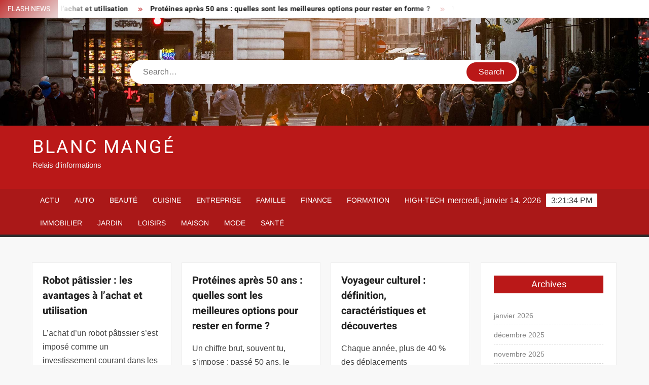

--- FILE ---
content_type: text/javascript; charset=UTF-8
request_url: https://www.blancmange.net/wp-content/themes/freenews/assets/library/marquee/jquery.marquee.min.js?ver=6.9
body_size: 1672
content:
/**
 * jQuery.marquee - scrolling text like old marquee element
 * @author Aamir Afridi - aamirafridi(at)gmail(dot)com / http://aamirafridi.com/jquery/jquery-marquee-plugin
 */
(function($){$.fn.marquee=function(options){return this.each(function(){var o=$.extend({},$.fn.marquee.defaults,options),$this=$(this),$marqueeWrapper,containerWidth,animationCss,verticalDir,elWidth,loopCount=3,playState='animation-play-state',css3AnimationIsSupported=!1,_prefixedEvent=function(element,type,callback){var pfx=["webkit","moz","MS","o",""];for(var p=0;p<pfx.length;p++){if(!pfx[p])type=type.toLowerCase();element.addEventListener(pfx[p]+type,callback,!1)}},_objToString=function(obj){var tabjson=[];for(var p in obj){if(obj.hasOwnProperty(p)){tabjson.push(p+':'+obj[p])}}
tabjson.push();return'{'+tabjson.join(',')+'}'},_startAnimationWithDelay=function(){$this.timer=setTimeout(animate,o.delayBeforeStart)},methods={pause:function(){if(css3AnimationIsSupported&&o.allowCss3Support){$marqueeWrapper.css(playState,'paused')}else{if($.fn.pause){$marqueeWrapper.pause()}}
$this.data('runningStatus','paused');$this.trigger('paused')},resume:function(){if(css3AnimationIsSupported&&o.allowCss3Support){$marqueeWrapper.css(playState,'running')}else{if($.fn.resume){$marqueeWrapper.resume()}}
$this.data('runningStatus','resumed');$this.trigger('resumed')},toggle:function(){methods[$this.data('runningStatus')=='resumed'?'pause':'resume']()},destroy:function(){clearTimeout($this.timer);$this.find("*").addBack().off();$this.html($this.find('.js-marquee:first').html())}};if(typeof options==='string'){if($.isFunction(methods[options])){if(!$marqueeWrapper){$marqueeWrapper=$this.find('.js-marquee-wrapper')}
if($this.data('css3AnimationIsSupported')===!0){css3AnimationIsSupported=!0}
methods[options]()}
return}
var dataAttributes={},attr;$.each(o,function(key,value){attr=$this.attr('data-'+key);if(typeof attr!=='undefined'){switch(attr){case 'true':attr=!0;break;case 'false':attr=!1;break}
o[key]=attr}});if(o.speed){o.duration=parseInt($this.width(),10)/o.speed*1000}
verticalDir=o.direction=='up'||o.direction=='down';o.gap=o.duplicated?parseInt(o.gap):0;$this.wrapInner('<div class="js-marquee"></div>');var $el=$this.find('.js-marquee').css({'margin-right':o.gap,'float':'left'});if(o.duplicated){$el.clone(!0).appendTo($this)}
$this.wrapInner('<div style="width:100000px" class="js-marquee-wrapper"></div>');$marqueeWrapper=$this.find('.js-marquee-wrapper');if(verticalDir){var containerHeight=$this.height();$marqueeWrapper.removeAttr('style');$this.height(containerHeight);$this.find('.js-marquee').css({'float':'none','margin-bottom':o.gap,'margin-right':0});if(o.duplicated)$this.find('.js-marquee:last').css({'margin-bottom':0});var elHeight=$this.find('.js-marquee:first').height()+o.gap;if(o.startVisible&&!o.duplicated){o._completeDuration=((parseInt(elHeight,10)+parseInt(containerHeight,10))/parseInt(containerHeight,10))*o.duration;o.duration=(parseInt(elHeight,10)/parseInt(containerHeight,10))*o.duration}else{o.duration=((parseInt(elHeight,10)+parseInt(containerHeight,10))/parseInt(containerHeight,10))*o.duration}}else{elWidth=$this.find('.js-marquee:first').width()+o.gap;containerWidth=$this.width();if(o.startVisible&&!o.duplicated){o._completeDuration=((parseInt(elWidth,10)+parseInt(containerWidth,10))/parseInt(containerWidth,10))*o.duration;o.duration=(parseInt(elWidth,10)/parseInt(containerWidth,10))*o.duration}else{o.duration=((parseInt(elWidth,10)+parseInt(containerWidth,10))/parseInt(containerWidth,10))*o.duration}}
if(o.duplicated){o.duration=o.duration/2}
if(o.allowCss3Support){var
elm=document.body||document.createElement('div'),animationName='marqueeAnimation-'+Math.floor(Math.random()*10000000),domPrefixes='Webkit Moz O ms Khtml'.split(' '),animationString='animation',animationCss3Str='',keyframeString='';if(elm.style.animation!==undefined){keyframeString='@keyframes '+animationName+' ';css3AnimationIsSupported=!0}
if(css3AnimationIsSupported===!1){for(var i=0;i<domPrefixes.length;i++){if(elm.style[domPrefixes[i]+'AnimationName']!==undefined){var prefix='-'+domPrefixes[i].toLowerCase()+'-';animationString=prefix+animationString;playState=prefix+playState;keyframeString='@'+prefix+'keyframes '+animationName+' ';css3AnimationIsSupported=!0;break}}}
if(css3AnimationIsSupported){animationCss3Str=animationName+' '+o.duration/1000+'s '+o.delayBeforeStart/1000+'s infinite '+o.css3easing;$this.data('css3AnimationIsSupported',!0)}}
var _rePositionVertically=function(){$marqueeWrapper.css('transform','translateY('+(o.direction=='up'?containerHeight+'px':'-'+elHeight+'px')+')')},_rePositionHorizontally=function(){$marqueeWrapper.css('transform','translateX('+(o.direction=='left'?containerWidth+'px':'-'+elWidth+'px')+')')};if(o.duplicated){if(verticalDir){if(o.startVisible){$marqueeWrapper.css('transform','translateY(0)')}else{$marqueeWrapper.css('transform','translateY('+(o.direction=='up'?containerHeight+'px':'-'+((elHeight*2)-o.gap)+'px')+')')}}else{if(o.startVisible){$marqueeWrapper.css('transform','translateX(0)')}else{$marqueeWrapper.css('transform','translateX('+(o.direction=='left'?containerWidth+'px':'-'+((elWidth*2)-o.gap)+'px')+')')}}
if(!o.startVisible){loopCount=1}}else if(o.startVisible){loopCount=2}else{if(verticalDir){_rePositionVertically()}else{_rePositionHorizontally()}}
var animate=function(){if(o.duplicated){if(loopCount===1){o._originalDuration=o.duration;if(verticalDir){o.duration=o.direction=='up'?o.duration+(containerHeight/((elHeight)/o.duration)):o.duration*2}else{o.duration=o.direction=='left'?o.duration+(containerWidth/((elWidth)/o.duration)):o.duration*2}
if(animationCss3Str){animationCss3Str=animationName+' '+o.duration/1000+'s '+o.delayBeforeStart/1000+'s '+o.css3easing}
loopCount++}
else if(loopCount===2){o.duration=o._originalDuration;if(animationCss3Str){animationName=animationName+'0';keyframeString=$.trim(keyframeString)+'0 ';animationCss3Str=animationName+' '+o.duration/1000+'s 0s infinite '+o.css3easing}
loopCount++}}
if(verticalDir){if(o.duplicated){if(loopCount>2){$marqueeWrapper.css('transform','translateY('+(o.direction=='up'?0:'-'+elHeight+'px')+')')}
animationCss={'transform':'translateY('+(o.direction=='up'?'-'+elHeight+'px':0)+')'}}else if(o.startVisible){if(loopCount===2){if(animationCss3Str){animationCss3Str=animationName+' '+o.duration/1000+'s '+o.delayBeforeStart/1000+'s '+o.css3easing}
animationCss={'transform':'translateY('+(o.direction=='up'?'-'+elHeight+'px':containerHeight+'px')+')'};loopCount++}else if(loopCount===3){o.duration=o._completeDuration;if(animationCss3Str){animationName=animationName+'0';keyframeString=$.trim(keyframeString)+'0 ';animationCss3Str=animationName+' '+o.duration/1000+'s 0s infinite '+o.css3easing}
_rePositionVertically()}}else{_rePositionVertically();animationCss={'transform':'translateY('+(o.direction=='up'?'-'+($marqueeWrapper.height())+'px':containerHeight+'px')+')'}}}else{if(o.duplicated){if(loopCount>2){$marqueeWrapper.css('transform','translateX('+(o.direction=='left'?0:'-'+elWidth+'px')+')')}
animationCss={'transform':'translateX('+(o.direction=='left'?'-'+elWidth+'px':0)+')'}}else if(o.startVisible){if(loopCount===2){if(animationCss3Str){animationCss3Str=animationName+' '+o.duration/1000+'s '+o.delayBeforeStart/1000+'s '+o.css3easing}
animationCss={'transform':'translateX('+(o.direction=='left'?'-'+elWidth+'px':containerWidth+'px')+')'};loopCount++}else if(loopCount===3){o.duration=o._completeDuration;if(animationCss3Str){animationName=animationName+'0';keyframeString=$.trim(keyframeString)+'0 ';animationCss3Str=animationName+' '+o.duration/1000+'s 0s infinite '+o.css3easing}
_rePositionHorizontally()}}else{_rePositionHorizontally();animationCss={'transform':'translateX('+(o.direction=='left'?'-'+elWidth+'px':containerWidth+'px')+')'}}}
$this.trigger('beforeStarting');if(css3AnimationIsSupported){$marqueeWrapper.css(animationString,animationCss3Str);var keyframeCss=keyframeString+' { 100%  '+_objToString(animationCss)+'}',$styles=$marqueeWrapper.find('style');if($styles.length!==0){$styles.filter(":last").html(keyframeCss)}else{$('head').append('<style>'+keyframeCss+'</style>')}
_prefixedEvent($marqueeWrapper[0],"AnimationIteration",function(){$this.trigger('finished')});_prefixedEvent($marqueeWrapper[0],"AnimationEnd",function(){animate();$this.trigger('finished')})}else{$marqueeWrapper.animate(animationCss,o.duration,o.easing,function(){$this.trigger('finished');if(o.pauseOnCycle){_startAnimationWithDelay()}else{animate()}})}
$this.data('runningStatus','resumed')};$this.on('pause',methods.pause);$this.on('resume',methods.resume);if(o.pauseOnHover){$this.on('mouseenter',methods.pause);$this.on('mouseleave',methods.resume)}
if(css3AnimationIsSupported&&o.allowCss3Support){animate()}else{_startAnimationWithDelay()}})};$.fn.marquee.defaults={allowCss3Support:!0,css3easing:'linear',easing:'linear',delayBeforeStart:1000,direction:'left',duplicated:!1,duration:5000,speed:0,gap:20,pauseOnCycle:!1,pauseOnHover:!1,startVisible:!1}})(jQuery);
